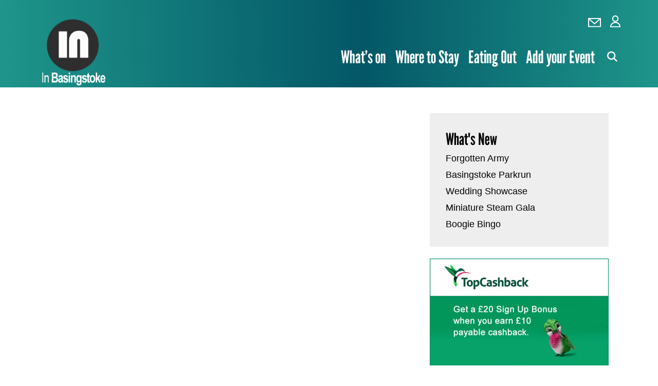

--- FILE ---
content_type: text/html; charset=UTF-8
request_url: https://www.inbasingstoke.co.uk/vue-cinema-basingstoke.php
body_size: 3159
content:
<!DOCTYPE html>
<html lang="en-GB">
<head>
<title></title>
<meta charset="UTF-8">
<meta http-equiv="x-ua-compatible" content="ie=edge">
<meta name="viewport" content="width=device-width, initial-scale=1">
<meta name="description" content="">
<meta name="keywords" content="">
<meta name="google-adsense-account" content="ca-pub-3086324490922052">
<meta name="robots" content="noindex, nofollow" />
<link rel="icon"  type="/image/ico"   href="favicon.ico">
<link rel="canonical" href="https://www.inbasingstoke.co.uk/vue-cinema-basingstoke.php" />
<link rel="icon"  type="/image/ico"   href="favicon.ico">
<link rel="apple-touch-icon" href="apple.png" />
<link rel="stylesheet" href="style.css">

<!--<link rel='stylesheet' id='adobe-fonts-css' href='extra.css?ver=6.7.1' type='text/css' media='all' />-->
<script type="text/javascript" src="jquery.min.js" id="jquery-js"></script>

</head>
<body class="event-template-default single single-event" >
<header class="header bggradient" >
	<div class="container" >

		<div class="header__logo" >
            <a href="https://www.inbasingstoke.co.uk" class="header__logo__text"><img src="img/basingstoke-logo.png" alt="inBasingstoke Logo" width="140" height="140"></a>

		</div>
		<div class="header__menu" >

			<nav class="header__menu__secondary">
				<ul id="menu-header-menu" class="">

                    <!--<li id="menu-item" class="menu-item menu-item-type-post_type menu-item-object-page menu-item"><a href=""></a></li>-->
                </ul>				
                
                <ul>

					<li><a href="contact.php"><img src="img/email.svg" width="25" height="18" alt="Email Us" /></a></li>
<li><a href="login-ib.php"><img src="img/account.svg" width="20" height="23" alt="My Account" /></a></li>
					
					
					
					<!--<li><a href="login-ib.php"><img src="img/account.svg" width="20" height="23" alt="My Account" /></a></li>
					<li><a href="/basket/"><img src="img/basket.svg" width="25" height="21" alt="Basket" /></a></li>-->
				</ul>
			</nav>
			
			<nav class="header__menu__main">
        <ul id="menu-main-menu" class="">
            <li id="" class="menu-item menu-item-type-custom menu-item-object-custom "><a href="whats-on-basingstoke">What’s on</a></li>
            <li id="" class="menu-item menu-item-type-post_type menu-item-object-page "><a href="where-to-stay-basingstoke">Where to Stay</a></li>
            <li id="" class="menu-item menu-item-type-post_type menu-item-object-page "><a href="eating-out-basingstoke">Eating Out</a></li>
            <li id="" class="menu-item menu-item-type-post_type menu-item-object-page "><a href="add_event.php">Add your Event</a></li>

        </ul>			

        <ul>
					<li><div id="menubutton"><div class="menubutton__icon"><span></span><span></span><span></span></div><div class="menubutton__text">Menu</div></div></li>
					<li><a href="#" id="search"><img src="img/search.svg" width="20" height="20" alt="Search" /></a></li>
				
				
				
				
				</ul>
			</nav>
		</div>
	</div>
	<div class="searchbar">
		<div class="search__form">
	<div class="container">
		<form role="search" method="post" action="search.php" name="submypostcode" id="form">
			<input name="search_term" id="mainsearch" placeholder="Search here..." type="search">
			<button type="submit" name="submypostcode" class="button">Search</button>
		</form>
	</div>
</div>	
</div>
</header>

		


<div id="menu" class="menu">
    	<nav class="menu__items bggradient">
		<div class="container">
			<div class="wrapper">
				<ul id="menu-main-menu-1" class=""><li class="menu-item menu-item-type-custom menu-item-object-custom menu-item-207"><a href="whats-on-basingstoke">What’s on</a></li>
<li class="menu-item menu-item-type-post_type menu-item-object-page menu-item-1900"><a href="where-to-stay-basingstoke">Where to Stay</a></li>
<li class="menu-item menu-item-type-post_type menu-item-object-page menu-item-203"><a href="eating-out-basingstoke">Eating Out</a></li>
<li class="menu-item menu-item-type-post_type menu-item-object-page menu-item-204"><a href="add_event.php">Add your Event</a></li>

<ul id="menu-header-menu-1" class="">
   <!-- <li class="menu-item menu-item-type-custom menu-item-object-custom"><a href=""></a></li>-->
</ul>				
<ul>
					<!--<li><a href=""><img src="img/email.svg" width="25" height="18" alt="Email Us" /></a></li>
					<li><a href=""><img src="img/account.svg" width="20" height="23" alt="My Account" /></a></li>-->
					
				</ul>
			</div>
		</div>
	</nav>
</div>
<main>
<section class="event">
<div class="container">
<div class="event__content">
<div id="">
<h1></h1>
<p class="tag tag--other"><a href="-basingstoke" ></a></p>
<h2></h2>
<p></p><p></p></p>
<span><br></span><span></span>
<div class="spotlight__events">
</div>
	
<p>
<script async src="https://pagead2.googlesyndication.com/pagead/js/adsbygoogle.js?client=ca-pub-3086324490922052" crossorigin="anonymous"></script>
<!-- Inbasingstoke page -->
<ins class="adsbygoogle"
style="display:block"
data-ad-client="ca-pub-3086324490922052"
data-ad-slot="4251733407"
data-ad-format="auto"
data-full-width-responsive="true"></ins>
<script>
(adsbygoogle = window.adsbygoogle || []).push({});
</script>
<span><br></span><span><br></span>

</p>

</div>

</div>


<div class="event__side">
<div class="event__side__item event__side__item--detail bggrey">
<h3>What's New</h3>
<p><a href="forgotten-army-basingstoke.php" class="spotlight__events__item aos-init">Forgotten Army</a></p>
<p><a href="parkrun-basingstoke.php" class="spotlight__events__item aos-init">Basingstoke Parkrun</a></p>
<p><a href="wedding-showcase-basingstoke.php" class="spotlight__events__item aos-init">Wedding Showcase</a></p>
<p><a href="miniature-steam-gala-basingstoke.php" class="spotlight__events__item aos-init">Miniature Steam Gala</a></p>
<p><a href="boogie-bingo-basingstoke.php" class="spotlight__events__item aos-init">Boogie Bingo</a></p>
</div>
<br />
<p><a href="https://www.topcashback.co.uk/ref/bstoke" target="_blank" rel="sponsored"><img src="ads/topcashback.jpg" alt="TopCashback Offer" style="max-width:100%;" /></a></p>
			
											
											
            <div class="event__side__item event__side__item--cta bgred">
				<h3>Add Your Event</h3>
                <p>Get your event listed in our What's on Guide</p>


                 <p><a class="button" href="add_event.php">Add Event</a></p> 
			</div>

		
			
			
	</div></div>
</section>
<section id="shows" class="shows bggrey">
<div class="container">
	
</li>
</ul>
</nav>
</div>
</section>

<section class="spotlight">
    
	<div class="container">
		<div class="spotlight__header">
		
<!--<script async src="https://pagead2.googlesyndication.com/pagead/js/adsbygoogle.js?client=ca-pub-3086324490922052" crossorigin="anonymous"></script>-->
<!-- Inbasingstoke page -->
<ins class="adsbygoogle"
style="display:block"
data-ad-client="ca-pub-3086324490922052"
data-ad-slot="4251733407"
data-ad-format="auto"
data-full-width-responsive="true"></ins>
<script>
(adsbygoogle = window.adsbygoogle || []).push({});
</script>
		
	<br />	
		<br />	
		<br />	

		    <h2>Spotlight </h2>
			
		</div>

		<div class="spotlight__events">
		    
		    </div>
<div class="spotlight__footer">
<p><a href="-basingstoke" class="button">More  in Basingstoke</a></p>
</div>
<div class="spotlight__events__item__text" style="margin-top:60px;">
<h4>Event Information Disclaimer</h4>
<p>While we strive to keep all event details accurate and up to date, listings on InBasingstoke.co.uk are provided for general guidance only. Dates, times, venues, and ticket availability may change at short notice.</p>
<p>We strongly recommend that you <strong>check directly with the event organisers</strong> before making travel plans, booking tickets, or relying on any information published here.</p>
<p>InBasingstoke.co.uk is not responsible for any changes, cancellations, or inaccuracies in third-party event information.</p>
<p>Thank you for helping us keep Basingstoke buzzing—safely and reliably!</p>
</div>
</div>
</div>
</section>
<footer class="footer bggradient shadow angled angled--top" >
	<div class="container">
		<div class="footer__contact" >
			<nav class="footer__contact__details">
				<ul id="menu-footer-contact-menu" class="">
				    <li id="" class="menu-item menu-item-type-custom menu-item-object-custom menu-item-211"> <a href="about.php">About us</a> </li>
				    <li id="" class="menu-item menu-item-type-custom menu-item-object-custom menu-item-211"> <a href="add_event.php">Add your event</a> </li>
                </ul>			
            </nav>
			<div class="footer__contact__address">
				<p> </p>
                <p><a class="button" href="contact.php">Contact Us</a></p>
			</div>
						<nav class="footer__contact__social">
				<ul>
									<li>
												<a href="https://x.com/InBasingstoke" target="_blank">
												<img width="62" height="62" src="img/x.png" class="attachment-full size-full" alt="X (Twitter)" decoding="async"></a>
					</li>
									<li>
												<a href="https://www.facebook.com/profile.php?id=61553914312588" target="_blank">
													<img width="62" height="62" src="img/facebook.png" class="attachment-full size-full" alt="Facebook" decoding="async"></a>
					</li>
									<li>
												<!--<a href="https://www.instagram.com/" target="">
												<img width="62" height="62" src="img/instagram.png" class="attachment-full size-full" alt="Instagram" decoding="async"></a>-->	
					</li>
								</ul>
			</nav>
					</div>
		<nav class="footer__supporters" style="display:none;">
			<div class="footer__supporters__text">
			//	<p>Lots of text</p>
			</div>
			<ul >
				<li>
					
				</li>
				<li>
					
				</li>
		</ul>
		</nav>






<div class="footer__copyright">
			<nav>
				<ul id="menu-footer-legal-menu" class=""><li id="menu-item-223" class="menu-item menu-item-type-post_type menu-item-object-page menu-item-223"><a href="cookies.php">Cookies Policy</a></li>
<li id="menu-item-222" class="menu-item menu-item-type-post_type menu-item-object-page menu-item-222"><a href="terms-of-use.php">Terms of use</a></li>
<li id="menu-item-221" class="menu-item menu-item-type-post_type menu-item-object-page menu-item-privacy-policy menu-item-221"><a rel="privacy-policy" href="privacy-policy.php">Privacy Policy</a></li>
</ul>			</nav>
			<p>© 2024  <a href="https://www.inbasingstoke.co.uk" rel="noopener">InBasingstoke.co.uk.</a> All rights reserved</p>
		</div>
	</div>
</footer>


<!-- Global site tag (gtag.js) - Google Analytics -->
<script async src="https://www.googletagmanager.com/gtag/js?id=G-7GQ2DE9Q08"></script>
<script>
window.dataLayer = window.dataLayer || [];
function gtag(){dataLayer.push(arguments);}
gtag('js', new Date());

gtag('config', 'G-7GQ2DE9Q08');
</script>


</body>
</html>


--- FILE ---
content_type: text/html; charset=utf-8
request_url: https://www.google.com/recaptcha/api2/aframe
body_size: 257
content:
<!DOCTYPE HTML><html><head><meta http-equiv="content-type" content="text/html; charset=UTF-8"></head><body><script nonce="5o_daJ7fWpKrqx0B8708Nw">/** Anti-fraud and anti-abuse applications only. See google.com/recaptcha */ try{var clients={'sodar':'https://pagead2.googlesyndication.com/pagead/sodar?'};window.addEventListener("message",function(a){try{if(a.source===window.parent){var b=JSON.parse(a.data);var c=clients[b['id']];if(c){var d=document.createElement('img');d.src=c+b['params']+'&rc='+(localStorage.getItem("rc::a")?sessionStorage.getItem("rc::b"):"");window.document.body.appendChild(d);sessionStorage.setItem("rc::e",parseInt(sessionStorage.getItem("rc::e")||0)+1);localStorage.setItem("rc::h",'1768993371066');}}}catch(b){}});window.parent.postMessage("_grecaptcha_ready", "*");}catch(b){}</script></body></html>

--- FILE ---
content_type: text/css
request_url: https://www.inbasingstoke.co.uk/style.css
body_size: 63656
content:

/*
 * The Typekit service used to deliver this font or fonts for use on websites
 * is provided by Adobe and is subject to these Terms of Use
 * http://www.adobe.com/products/eulas/tou_typekit. For font license
 * information, see the list below.
 *
 * LeagueGothic-Regular:
 *   - http://typekit.com/eulas/00000000000000007735c73d
 *   - http://typekit.com/eulas/00000000000000007735c74f
 *
 * © 2009-2025 Adobe Systems Incorporated. All Rights Reserved.
 */
/*{"last_published":"2023-11-14 16:22:31 UTC"}*/

/*@import url("https://p.typekit.net/p.css?s=1&k=jyz4lgl&ht=tk&f=44883.44885&a=2988268&app=typekit&e=css");*/

@font-face {
font-family:"LeagueGothic-Regular"; 
src:url("font/LeagueGothic-Regular.ttf");
font-display:auto;font-style:normal;font-weight:300;font-stretch:normal;
}



.tk-LeagueGothic-Regular { font-family: "LeagueGothic-Regular",sans-serif; }


html {
	box-sizing: border-box
}

*,
::after,
::before {
	box-sizing: inherit
}

:root {
	-moz-tab-size: 4;
	tab-size: 4
}

html {
	line-height: 1.15;
	-webkit-text-size-adjust: 100%
}

body {
	margin: 0
}

body {
	font-family: -apple-system, BlinkMacSystemFont, 'Segoe UI', Roboto, Helvetica, Arial, sans-serif, 'Apple Color Emoji', 'Segoe UI Emoji', 'Segoe UI Symbol'
}

hr {
	height: 0
}

abbr[title] {
	text-decoration: underline dotted
}

b, strong {
	font-weight: bolder
}

code ,kbd, pre, samp {
	font-family: SFMono-Regular, Consolas, 'Liberation Mono', Menlo, Courier, monospace;
	font-size: 1em
}

small {
	font-size: 80%
}

sub,
sup {
	font-size: 75%;
	line-height: 0;
	position: relative;
	vertical-align: baseline
}

sub {
	bottom: -.25em
}

sup {
	top: -.5em
}

button,
input,
optgroup,
select,
textarea {
	font-family: inherit;
	font-size: 100%;
	line-height: 1.15;
	margin: 0
}

button,
select {
	text-transform: none
}

[type=button],
[type=reset],
[type=submit],
button {
	-webkit-appearance: button
}

[type=button]::-moz-focus-inner,
[type=reset]::-moz-focus-inner,
[type=submit]::-moz-focus-inner,
button::-moz-focus-inner {
	border-style: none;
	padding: 0
}

[type=button]:-moz-focusring,
[type=reset]:-moz-focusring,
[type=submit]:-moz-focusring,
button:-moz-focusring {
	outline: 1px dotted ButtonText
}

fieldset {
	padding: .35em .75em .625em
}

legend {
	padding: 0
}

progress {
	vertical-align: baseline
}

[type=number]::-webkit-inner-spin-button,
[type=number]::-webkit-outer-spin-button {
	height: auto
}

[type=search] {
	-webkit-appearance: textfield;
	outline-offset: -2px
}

[type=search]::-webkit-search-decoration {
	-webkit-appearance: none
}

::-webkit-file-upload-button {
	-webkit-appearance: button;
	font: inherit
}

summary {
	display: list-item
}


.button1 {
    background-color: #1e958a;
    border-radius: 5px;
    border: 0;
    color: #fff;
    cursor: pointer;
    display: inline-block;
    padding: 0 0.80em;
    line-height: 2.75em;
    min-width: 4em;
    text-align: center;
    text-decoration: none;
    font-weight: 550;
    letter-spacing: -0.025em;
    margin-bottom:6px;
}

.button1:hover {
      color: #fff; 
      background-color: #1e958aad;
      
}


/* Variables and Colours */
:root {
	--color-red: #1E958A; /*#CC0133*/
	--color-border: #ccc;
	--color-text: #000;
	--color-black: #000;
	--color-grey: #eee;
	--color-white: #fff;
	--gradient: linear-gradient(90deg, rgba(30, 149, 138, 1) 0%, rgba(3, 87, 103, 1) 55%, rgba(30, 149, 138, 1) 100%);
	--gradient-overlay: linear-gradient(0deg, rgba(0, 0, 0, 1) 0%, rgba(0, 0, 0, 0) 70%);
}

/* Base Styles */
html {
	scroll-behavior: smooth;
	scroll-padding-top: 140px;
	outline: none;
}

body {
	font: 1.125em/1.3 Arial, sans-serif;
	font-weight: 400;
	color: var(--color-text);
	-webkit-font-smoothing: antialiased;
	-moz-osx-font-smoothing: grayscale;
}

hr {
	display: block;
	height: 1px;
	border: 0;
	border-top: 1px solid var(--color-border);
	margin: 60px 0;
	padding: 0
}

audio,
canvas,
iframe,
img,
svg,
video {
	vertical-align: middle
}

img,
svg {
	max-width: 100%;
	height: auto;
	outline: none;
}

iframe {
	width: 100%;
	max-width: 100%;
	border: 0;
}

nav ul,
nav li {
	margin: 0;
	padding: 0;
	list-style: none;
}

header,
main,
section,
article,
aside,
footer {
	width: 100%;
}

/* Typography */
h1,
h2,
h3,
h4,
h5 {
	font-family: LeagueGothic-Regular, sans-serif;
	font-weight: 500;
	line-height: 1.1;
	margin: 0 0 0.25em 0;
}

h1 {
	font-size: 4.722em;
}

h2,
.h2style {
	font-size: 5em;
	font-weight: 300;
}

h3 {
	font-size: 2.333em;
	margin-bottom: 0.5em;
}

h4 {
	font-size: 1.778em;
	line-height: 1.2;
}

h5 {
	font-size: 1em;
	line-height: 1.3;
}

p {
	margin: 0 0 1em 0
}

ul,
ol {
	margin: 0 0 1.5em 0;
	padding: 0 0 0 1.5em;
}

li {
	margin: 0 0 0.2em 0;
	-webkit-column-break-inside: avoid;
	break-inside: avoid-column;
}

i,
em,
.ItalicText {
	font-style: italic
}

b,
strong,
.BoldText {
	font-weight: 700
}

blockquote {
	margin: 2.5em 0;
	padding: 0;
	border: none;
}

blockquote p {
	font-size: 1.5em;
	line-height: 1.2;
	font-weight: 700;
	font-style: italic;
	margin: 0 0 0.5em 0;
	color: var(--color-primary);
}

blockquote p.author,
blockquote cite,
blockquote cite p {
	font-size: 1em;
	font-style: normal;
	font-weight: 400;
	margin-top: 1em;
}

blockquote.stars {
	background-repeat: no-repeat;
	background-position: top left;
	padding-top: 45px;
}

blockquote.stars--five {
	background-image: url('img/stars-five.svg')
}

blockquote.stars--four {
	background-image: url('img/stars-four.svg')
}

blockquote.stars--three {
	background-image: url('img/stars-three.svg')
}

p+h1,
p+h2,
p+h3,
p+h4,
p+h5 {
	margin-top: 1em
}

ul+h1,
ul+h2,
ul+h3,
ul+h4,
ul+h5 {
	margin-top: 1.5em
}

ol+h1,
ol+h2,
ol+h3,
ol+h4,
ol+h5 {
	margin-top: 1.5em
}

h1+p .button,
h2+p .button,
h3+p .button,
h4+p .button {
	margin-top: 1em;
}

p.note,
p.meta {
	font-size: 0.889em;
}

p.pretitle {
	font-weight: 500;
	margin-bottom: 2em;
}

p.pretitle+h1,
p.pretitle+h2,
p.pretitle+h3,
p.pretitle+h4,
p.pretitle+h5 {
	margin-top: 0;
}

p.tag {
	font-family: LeagueGothic-Regular, sans-serif;
	text-transform: uppercase;
	font-weight: 300;
	margin-bottom: 0.75em;
}

p.tag+h1,
p.tag+h2,
p.tag+h3,
p.tag+h4,
p.tag+h5 {
	margin-top: 0;
}

p.date {
	font-family: LeagueGothic-Regular, sans-serif;
	font-weight: 300;
	margin-bottom: 0.75em;
}

p.date+h1,
p.date+h2,
p.date+h3,
p.date+h4,
p.date+h5 {
	margin-top: 0;
}

p.pretitle {
	margin-bottom: 0.5em;
}

p+p.pretitle,
h1+p.pretitle,
h2+p.pretitle,
h3+p.pretitle,
h4+p.pretitle,
h5+p.pretitle {
	margin-top: 2em;
}

p.pretitle+h1,
p.pretitle+h2,
p.pretitle+h3,
p.pretitle+h4,
p.pretitle+h5 {
	margin-top: 0;
}

nav ul,
nav li {
	margin: 0;
	padding: 0;
	list-style: none;
}

nav li a,
nav li a:hover {
	text-decoration: none;
}

/* Links and Buttons */
a {
	color: var(--color-text);
	text-decoration: underline;
	transition: color 0.25s, background-color 0.25s, border 0.25s, opacity 0.25s;
}

a:hover,
a:active,
a:focus {
	color: var(--color-red)
}

h1 a,
h2 a,
h3 a,
h4 a {
	text-decoration: none;
}

.button,
.cc_btn {
	position: relative;
	z-index: 1;
	font-family: Arial, sans-serif;
	font-size: 21px;
	line-height: 1.2;
	font-weight: 400;
	text-align: center;
	display: inline-block;
	text-align: left;
	cursor: pointer;
	text-decoration: none;
	background: url('img/arrow-dark.svg') no-repeat right center;
	padding: 5px 30px 5px 0;
	color: var(--color-text);
	border: 0;
	border-bottom: 1px solid var(--color-text);
	border-radius: 0;
	transition: color 0.25s, background 0.25s, border 0.25s, padding 0.25s, opacity 0.25s;
	outline: none;
}

.button:hover,
.button:active,
.button:focus,
.cc_btn:hover,
.cc_btn:active,
.cc_btn:focus {
	text-decoration: none !important;
	color: var(--color-red);
	border-color: var(--color-red);
	background-image: url('img/arrow-red.png');
}

.bggradient .button,
.bgred .button {
	color: var(--color-white);
	border-color: var(--color-white);
	background-image: url('img/arrow-light.svg');
}

.bgwhite .button {
	color: var(--color-text);
	border-color: var(--color-text);
	background-image: url('img/arrow-dark.svg');
}

.bgred .button:hover,
.bgred .button:active,
.bgred .button:focus,
.bggradient .button:hover,
.bggradient .button:active,
.bggradient .button:focus {
	color: var(--color-white);
	border-color: var(--color-white);
	opacity: 0.75;
	background-image: url('img/arrow-light.svg');
}

.bgwhite .button:hover,
.bgwhite .button:active,
.bgwhite .button:focus,
.bggrey .button:hover,
.bggrey .button:active,
.bggrey .button:focus {
	text-decoration: none !important;
	color: var(--color-red);
	border-color: var(--color-red);
	opacity: 1;
	background-image: url('img/arrow-red.png');
}

.button--download {
	background-image: url('img/arrow-down-dark.svg');
}

.button--download:hover,
.button--download:active,
.button--download:focus {
	background-image: url('img/arrow-down-red.png');
}

.bggradient .button--download,
.bgred .button--download {
	background-image: url('img/arrow-down-light.svg');
}

.bgwhite .button--download,
.bggrey .button--download {
	background-image: url('img/arrow-down-dark.svg');
}

.bggradient .button--download:hover,
.bggradient .button--download:active,
.bggradient .button--download:focus {
	background-image: url('img/arrow-down-light.svg');
}

.bgwhite .button--download:hover,
.bgwhite .button--download:active,
.bgwhite .button--download:focus,
.bggrey .button--download:hover,
.bggrey .button--download:active,
.bggrey .button--download:focus {
	background-image: url('img/arrow-down-red.png');
}

.button--ticket {
	padding-right: 0;
	padding-left: 35px;
	background: url('img/ticket-dark.svg') no-repeat left center;
}

.button--ticket:hover,
.button--ticket:active,
.button--ticket:focus {
	background-image: url('img/ticket-red.png');
}

.bggradient .button--ticket,
.bgred .button--ticket {
	background-image: url('img/ticket-light.svg');
}

.bgwhite .button--ticket,
.bggrey .button--ticket {
	background-image: url('img/ticket-dark.svg');
}

.bggradient .button--ticket:hover,
.bggradient .button--ticket:active,
.bggradient .button--ticket:focus {
	background-image: url('img/ticket-light.svg');
}

.bgwhite .button--ticket:hover,
.bgwhite .button--ticket:active,
.bgwhite .button--ticket:focus,
.bggrey .button--ticket:hover,
.bggrey .button--ticket:active,
.bggrey .button--ticket:focus {
	text-decoration: none !important;
	color: var(--color-red);
	border-color: var(--color-red);
	opacity: 1;
	background-image: url('img/ticket-red.png');
}

.button--disabled {
	opacity: 0.5;
	pointer-events: none;
}

/* Colorways */
.bgimage {
	background-size: cover;
	background-position: center;
	background-repeat: no-repeat;
}

.bggradient,
.bggradient::after {
	background: var(--gradient)
}

.bggradient,
.bggradient a,
.bggradient a:active,
.bggradient a:hover,
.bggradient a:focus {
	color: var(--color-white);
}

.bggradient a:active,
.bggradient a:hover,
.bggradient a:focus {
	opacity: 0.75;
}

.bgred,
.bgred::after {
	background: var(--color-red)
}

.bgred,
.bgred a,
.bgred a:active,
.bgred a:hover,
.bgred a:focus {
	color: var(--color-white);
}

.bgred a:active,
.bgred a:hover,
.bgred a:focus {
	opacity: 0.75;
}

.bggrey,
.bggrey::after {
	background-color: var(--color-grey)
}

.bggrey {
	color: var(--color-text);
}

.bggrey a {
	color: var(--color-text);
}

.bggrey a:active,
.bggrey a:hover,
.bggrey a:focus {
	color: var(--color-red);
	opacity: 1;
}

.bgwhite,
.bgwhite::after {
	background-color: var(--color-white)
}

.bgwhite {
	color: var(--color-text);
}

.bgwhite a {
	color: var(--color-text);
}

.bgwhite a:active,
.bgwhite a:hover,
.bgwhite a:focus {
	color: var(--color-red);
	opacity: 1;
}

.shadow {
	position: relative;
	z-index: 2;
	filter: drop-shadow(0 0 15px rgba(50, 50, 0, 0.5));
}

/* Tag Coolours */
.tag--music,
.tag--music-opera {
	color: #1d4a9f !important;
}

.tag--comedy {
	color: #1E958A; !important;
}

.tag--family {
	color: #a81860 !important;
}

.tag--local-theatre {
	color: #891e8b !important;
}

.tag--drama,
.tag--drama-musical {
	color: #8f6b1d !important;
}

.tag--dance {
	color: #bd4b08 !important;
}

.tag--christmas,
.tag--seasonal {
	color: #375528 !important;
}

.tag--fundraiser {
	color: #8e251d !important;
}

.tag--musicals {
	color: #127ea9 !important;
}

.tag--community {
	color: #288476 !important;
}

.tag--other {
	color: #378530 !important;
}

.tag--accessibility {
	color: #6500d3 !important;
}

/* Shapes */
.angled {
	position: relative;
	min-height: 25vw;
	background: transparent !important;
}

.angled::after {
	content: '';
	position: absolute;
	width: 100%;
	height: calc(100% + 1px);
	top: 0;
	left: 0;
	z-index: -1
}

.angled--top {
	padding: calc(8vw + 60px) 0 60px 0;
}

.angled--top::after {
	clip-path: polygon(0 8vw, 100% 0, 100% 100%, 0 100%);
}

.angled--top--flip {
	padding: calc(8vw + 60px) 0 60px 0;
}

.angled--top--flip::after {
	clip-path: polygon(0 0, 100% 8vw, 100% 100%, 0 100%);
}

.angled--bottom {
	padding: 100px 0 8vw 0;
}

.angled--bottom::after {
	clip-path: polygon(0 0, 100% 0, 100% calc(100% - 8vw), 0 100%);
}

.angled--bottom--flip {
	padding: 100px 0 8vw 0;
}

.angled--bottom--flip::after {
	clip-path: polygon(0 0, 100% 0, 100% 100%, 0 calc(100% - 8vw));
}

.angled--top-bottom {
	padding: calc(8vw + 80px) 0 8vw 0;
}

.angled--top-bottom::after {
	clip-path: polygon(0 8vw, 100% 0, 100% calc(100% - 8vw), 0 100%);
}

.angled--bottom+.angled--top,
.angled--top--bottom+.angled--top,
.angled--top-bottom+.angled--top,
.angled--bottom+.angled--top-bottom,
.angled--bottom--flip+.angled--top--flip,
.angled--top-bottom+.angled--top-bottom {
	margin-top: -8vw;
}

/* Structure */
header,
section,
footer {
	width: 100%;
	margin: 0;
	position: relative;
	z-index: 1;
}

main {
	border-top: 190px solid var(--color-red);
}

.wrapper {
	width: 100%;
	max-width: 1600px;
	margin: 0 auto;
}

.container {
	width: 85%;
	max-width: 1600px;
	margin: 0 auto;
}

/* Scroll */
.scroll {
	position: absolute;
	top: 0;
	left: 0;
	right: 0;
	margin: 0 auto;
	font-size: 0.889em;
	font-weight: 700;
	text-align: center;
	opacity: 0;
	animation: fadeDown 3s infinite ease-in-out;
}

.scroll img {
	display: block;
	margin: 0 auto 5px auto;
}

@keyframes fadeDown {
	0% {
		opacity: 0;
		-webkit-transform: translateY(-20px) translateZ(0);
		transform: translateY(-20px) translateZ(0)
	}

	20% {
		opacity: 1;
		-webkit-transform: translateY(0) translateZ(0);
		transform: translateY(0) translateZ(0)
	}

	80% {
		opacity: 1;
		-webkit-transform: translateY(0) translateZ(0);
		transform: translateY(0) translateZ(0)
	}

	100% {
		opacity: 0;
		-webkit-transform: translateY(20px) translateZ(0);
		transform: translateY(20px) translateZ(0)
	}
}

/* Cookie Consent */
.cc_container {
	position: fixed;
	width: 100%;
	right: 0;
	bottom: 0;
	overflow: hidden;
	padding: 15px 140px 15px 15px;
	background: var(--color-white);
	z-index: 99999;
}

.cc_container p {
	margin: 0;
	max-width: 900px;
	font-size: 0.778em;
}

.cc_container .cc_logo {
	display: none !important;
}

.cc_container .cc_btn {
	position: absolute;
	bottom: 12px;
	right: 15px;
}

@media print {

	.cc_banner-wrapper,
	.cc_container {
		display: none
	}
}

@media only screen and (max-width:1200px) {
	.cc_container p {
		font-size: 0.889em;
	}
}

@media only screen and (max-width:620px) {
	.cc_container {
		padding: 15px 15px 70px 15px;
	}
}

/* Header */
.header {
	position: fixed;
	top: 0;
	left: 0;
	z-index: 101;
	transition: 0.4s ease;
}

.admin-bar .header {
	top: 32px;
}

.header .container {
	width: 90%;
	position: relative;
	display: flex;
	justify-content: flex-end;
	align-items: flex-start;
	padding: 30px 0;
	transition: padding 0.4s ease;
	min-height: 190px;
}

.header__logo {
	position: absolute;
	top: 0;
	left: 0;
	width: 100px;
	pointer-events: none;
	transition: width 0.4s ease;

}

.header__logo__text {
	position: absolute;
	width: 160%;
	top: 8%;
	left: 6.5%;
	pointer-events: auto;
	margin-top:30px;
}

.header__logo__light {
	width: 100%;
}

.header nav {
	width: 100%;
	display: flex;
	justify-content: flex-end;
	font-family: LeagueGothic-Regular, sans-serif;
	font-weight: 500;
	line-height: 1;
}

.header nav ul {
	display: flex;
	justify-content: flex-end;
}

.header nav ul li {
	display: flex;
}

.header nav ul li a:hover {
	opacity: 0.75;
}

.header__menu {
	width: 80%;
}

.header__menu__main li {
	padding: 13px 15px;
}

.header__menu__main li a {
	display: flex;
	align-items: center;
	padding: 2px 0;
	font-size: 1.888em;
}

.header__menu__main li.current-menu-item a,
.header__menu__main li.current-page-ancestor a {
	border-bottom: 2.5px solid var(--color-white);
}

.header__menu__main ul:nth-of-type(2) li {
	padding-left: 0;
	padding-right: 0;
}

.header__menu__main ul:nth-of-type(2) li a {
	padding-left: 15px;
	padding-right: 15px;
}

.header__menu__secondary {
	margin-bottom: 20px;
	transition: margin 0.4s ease;
}

.header__menu__secondary li a {
	display: flex;
	align-items: flex-end;
	padding: 9px;
	font-size: 1.222em;
}

.header__menu__secondary ul:nth-of-type(2) li a {
	padding-top: 0;
	padding-bottom: 12px;
}

.headerscroll .header {
	min-height: 0;
}

.headerscroll .header .container {
	min-height: 0;
	padding: 10px 0 20px 0
}

.headerscroll .header__logo {
	width: 55px;
	margin-top:-10px;
}


.headerscroll .header__menu__secondary {
	margin-bottom: 0;
}

#menubutton {
	display: none;
	align-items: center;
	cursor: pointer;
	z-index: 51;
	padding: 2px 9px;
	transition: opacity 0.25s;
	-webkit-transform: rotate(0deg);
	-moz-transform: rotate(0deg);
	-o-transform: rotate(0deg);
	transform: rotate(0deg);
}

#menubutton:hover {
	opacity: 0.75;
}

.menubutton__text {
	font-size: 1.8em;
}

.menubutton__icon {
	position: relative;
	width: 26px;
	height: 19px;
	margin-right: 10px;
}

.menubutton__icon span {
	display: block;
	position: absolute;
	height: 3px;
	width: 100%;
	background-color: var(--color-white);
	opacity: 1;
	left: 0;
	-webkit-transform: rotate(0deg);
	-moz-transform: rotate(0deg);
	-o-transform: rotate(0deg);
	transform: rotate(0deg);
	transition: 0.25s ease-in-out;
}

.menubutton__icon span:nth-child(1) {
	top: 0;
}

.menubutton__icon span:nth-child(2) {
	width: 80%;
	top: 8px;
}

.menubutton__icon span:nth-child(3) {
	bottom: 0;
}

.menu,
.menu nav,
.menu__overlay {
	transition: all 0.4s ease;
}

.menu {
	visibility: hidden;
	position: fixed;
	bottom: 0;
	left: 0;
	width: 100%;
	height: 100%;
	z-index: 100;
	overflow: scroll;
}

.menu__items {
	position: absolute;
	top: 100%;
	left: 0;
	width: 100%;
	height: 100%;
	overflow: scroll;
	padding: 230px 0 60px 0;
	font-family: LeagueGothic-Regular, sans-serif;
	font-weight: 500;
	line-height: 1;
	text-align: right;
}

.headerscroll .menu__items {
	padding-top: 140px;
}

.menu__items .container {
	display: flex;
	flex-wrap: wrap;
	align-content: space-between;
	width: 90%;
	min-height: 100%;
}

.menu__items .wrapper {
	width: 100%;
}

.menu__items ul+ul {
	margin-top: 50px;
}

.menu__items ul li a {
	display: block;
	padding: 5px 9px;
	font-size: 2.222em;
}

.menu__items ul:nth-of-type(2) li a {
	font-size: 1.222em;
}

.menu__items ul li a:hover,
.menu__items ul li a:active {
	opacity: 0.75;
}

.menu__items ul:nth-of-type(3) {
	display: flex;
	align-items: flex-end;
	justify-content: flex-end;
}

.menu__items ul:nth-of-type(3) li {
	margin: 0;
	padding: 0;
}

.menu__items ul:nth-of-type(3) li a {
	padding: 9px;
	font-size: 1em;
}

.menuopen {
	overflow: hidden;
}

.menuopen .menu {
	visibility: visible;
}

.menuopen .menu__items {
	top: 0;
}

.menuopen .header .menubutton__icon span:nth-child(1) {
	top: 8px;
	-webkit-transform: rotate(45deg);
	-moz-transform: rotate(45deg);
	-o-transform: rotate(45deg);
	transform: rotate(45deg);
}

.menuopen .header .menubutton__icon span:nth-child(2) {
	opacity: 0;
}

.menuopen .header .menubutton__icon span:nth-child(3) {
	bottom: 8px;
	-webkit-transform: rotate(135deg);
	-moz-transform: rotate(135deg);
	-o-transform: rotate(135deg);
	transform: rotate(135deg);
}

/* Hero */
.hero {
	position: relative;
}

.hero .wrapper {
	max-width: 1800px;
}

.hero--alt::after {
	content: '';
	position: absolute;
	bottom: 0;
	left: 0;
	width: 100%;
	height: 75px;
	background: white;
	z-index: -1;
}

.hero__item {
	display: flex !important;
	flex-wrap: wrap;
	flex-direction: row-reverse;
	padding: 25px;
	opacity: 1 !important;
}

.hero__item__text {
	position: relative;
	display: flex;
	width: 46%;
	filter: drop-shadow(0 0 15px rgba(50, 50, 0, 0.5));
}

.hero__item__text__inner {
	display: flex;
	align-items: center;
	width: 100%;
	padding: 60px 30px 60px 0;
	clip-path: polygon(0 0, calc(100% - 150px) 0, 100% 100%, 0 100%);

}

.hero__item__text .container {
	width: 70%;
}

.hero__item__text p:last-of-type {
	margin-bottom: 0;
}

.hero__item__image {
	width: calc(54% + 150px);
	margin: 25px 0 25px -150px;
}

.hero__item__image img {
	width: 100%;
	height: 100%;
	object-fit: cover;
}

.hero .slick-track {
	display: flex !important;
}

.hero .slick-slide {
	height: inherit !important;
}

.hero__item h1 {
	transition: color 0.25s;
}

a.hero__item:hover h1,
a.hero__item:hover .button {
	color: var(--color-red);
}

a.hero__item:hover .button {
	border-color: var(--color-red);
	background-image: url('img/ticket-red.png');
}

/* Title */
.title {
	position: relative;
	padding: 50px 0;
	display: flex;
	align-items: flex-end;
	height: 34vw;
	min-height: 360px;
	max-height: 620px;
}

.title h1 {
	font-size: 5.833em;
}

.title p {
	font: 2.333em LeagueGothic-Regular, sans-serif;
	font-weight: 300;
}

.title__image {
	position: absolute;
	width: 100%;
	height: 100%;
	top: 0;
	left: 0;
	right: 0;
	margin: 0 auto;
	max-width: 1800px;
	z-index: -1;
}

.title__image::after {
	content: '';
	position: absolute;
	width: 100%;
	height: 100%;
	top: 0;
	left: 0;
	background: var(--gradient-overlay);
}

.title__image img {
	object-fit: cover;
	width: 100%;
	height: 100%;
}

.title .container {
	position: relative;
	z-index: 1;
}

.title .container *:last-child {
	margin-bottom: 0;
}

/* Heading */
.heading {
	padding: 50px 0;
}

.heading.angled--bottom--flip {
	height: auto;
	max-height: none;
	padding-bottom: calc(8vw + 50px)
}

.heading h1 {
	font-size: 5.833em;
}

.heading p {
	font: 2.333em LeagueGothic-Regular, sans-serif;
	font-weight: 300;
}

.heading .container {
	display: flex;
	flex-wrap: wrap;
	flex-direction: row-reverse;
	justify-content: space-between;
	align-items: flex-end;
}

.heading--noimage .container {
	flex-direction: row;
}

.heading__image {
	width: 40%;
}

.heading__image img {
	width: 100%;
}

.heading__text {
	width: 60%;
	max-width: 720px;
	padding-bottom: 2%;
}

.heading__text *:last-child {
	margin-bottom: 0;
}

.heading--noimage .container {
	min-height: 15vw;
}

.heading--noimage .heading__text {
	width: 100%;
}

/* Intro */
.intro {
	padding: 50px 0;
}

.subscribe+.intro {
	padding-top: 100px;
}

.intro.angled--bottom {
	padding-bottom: 15%;
	margin-bottom: -8vw;
}

.intro.angled--bottom--flip {
	padding-bottom: 25%;
}

.intro .container {
	display: flex;
	flex-wrap: wrap;
	justify-content: space-between;
}

.intro__title {
	width: 49%;
}

.intro__text {
	width: 40%;
}

.intro__text p {
	font-size: 1.167em;
}

.intro--spektrix h3 {
	color: var(--color-red)
}

/* Content */
.content {
	padding: 50px 0;
}

.content a {
	color: var(--color-red);
}

.content a:hover,
.content a:active,
.content a:focus {
	color: var(--color-text)
}

.content.angled--bottom--flip {
	padding-bottom: 0;
}

.intro+.content {
	padding-top: 20px;
}

.content .container {
	padding: 3.5%;
}

.content.angled--bottom--flip .container {
	padding-bottom: 18%;
}

.content__columns {
	display: grid;
	grid-template-columns: repeat(2, 1fr);
	column-gap: 5%;
	row-gap: 50px;
	max-width: 1200px;
	margin: 0 auto 50px auto;
}

.content__withimage {
	display: flex;
	flex-wrap: wrap;
	justify-content: space-between;
	align-items: center;
	max-width: 1200px;
	margin: 0 auto 50px auto;
}

.content__withimage--flip {
	flex-direction: row-reverse;
}

.content__withimage__image {
	width: 37%;
}

.content__withimage__image img {
	width: 100%;
}

.content__withimage__text {
	width: 58%;
}

.content__withimage__text .wrapper {
	max-width: 640px;
	margin: 0;
}

.content__withimage--small .content__withimage__image {
	width: 20%;
}

.content__withimage--small .content__withimage__text {
	width: 76%;
}

.content__withimage--small .content__withimage__text .wrapper {
	max-width: 100%;
}

.content__text {
	margin-bottom: 50px;
}

.content__text .wrapper {
	max-width: 1000px;
}

.content__text form {
	margin-bottom: 100px;
}

.content__faqs {
	margin-bottom: 50px;
}

/* Default */
.default {
	padding: 50px 0 100px 0;
}

.default.angled--bottom {
	padding-bottom: 15%;
}

.default__content {
	max-width: 940px;
}

.default iframe,
.content iframe,
.event iframe {
	margin: 1em 0 2em 0 !important;
	aspect-ratio: 16 / 9;
	height: 100% !important;
	width: 100% !important;
}

iframe.brochure {
	aspect-ratio: 4 / 3 !important;
}

#CAFDonateWidgetContainer iframe {
	height: 600px !important;
	aspect-ratio: auto !important;
}

/* Embed */
.embed {
	padding: 50px 0;
}

/* Search Results */
.results {
	padding: 50px 0;
}

.results__item {
	display: flex;
	flex-wrap: wrap;
	justify-content: space-between;
	align-items: center;
	margin: 50px 0;
	padding-bottom: 50px;
	border-bottom: 1px solid var(--color-black)
}

.results__item__image {
	width: 37%;
}

.results__item__image img {
	width: 100%;
}

.results__item__text {
	width: 58%;
}

.results__item__text .wrapper {
	max-width: 600px;
	margin: 0;
}

.results__item__text p:last-of-type {
	margin-bottom: 0;
}

/* Location Map */
.location {
	padding: 50px 0;
}

.intro+.location {
	padding-top: 20px;
}

.location .container {
	display: flex;
	flex-wrap: wrap;
	justify-content: space-between;
}

.location__item {
	width: 48%;
}

.location__item__map {
	position: relative;
}

.location__item__map img:first-of-type {
	width: 100%;
}

.location__item__map__enlarge {
	position: absolute;
	top: 25px;
	right: 25px;
}

.location__item__buttons {
	margin-top: 50px;
}

.location__item__buttons ul {
	display: flex;
	flex-wrap: wrap;
	justify-content: space-between;
}

.location__item__key {
	font-size: 1.167em;
}

.location__item__key li {
	display: flex;
	align-items: center;
	margin: 5% 0;
}

.location__item__key li img {
	width: 40px;
	max-width: 40px;
	margin-right: 10px;
}

/* Page List */
.pagelist {
	padding-top: 50px;
}

.subscribe+.pagelist {
	padding-top: 100px;
}

.pagelist.angled--bottom {
	padding-bottom: 15%;
	margin-bottom: -8vw;
}

.pagelist.angled--bottom--flip {
	padding-bottom: 25%;
}

.pagelist__title {
	margin-bottom: 25px;
}

.pagelist__title h2 {
	margin-bottom: 0;
}

.pagelist__title .container {
	display: flex;
	flex-wrap: wrap;
	justify-content: space-between;
	align-items: center;
}

.pagelist>.container {
	display: grid;
	grid-template-columns: repeat(3, 1fr);
	column-gap: 32px;
	row-gap: 32px;
}

.pagelist__item {
	position: relative;
	height: 16.5vw;
	max-height: 300px;
	display: flex !important;
	justify-content: center;
	text-align: center;
	align-items: center;
}

a.pagelist__item {
	text-decoration: none;
	border: 4px solid var(--color-red)
}

a.pagelist__item:hover,
a.pagelist__item:focus,
a.pagelist__item:active {
	opacity: 1 !important;
	border-color: var(--color-white)
}

.pagelist__item__image {
	position: absolute;
	top: 0;
	left: 0;
	width: 100%;
	height: 100%;
}

.pagelist__item__image::after {
	content: '';
	position: absolute;
	width: 100%;
	height: 100%;
	top: 0;
	left: 0;
	background: rgba(0, 0, 0, 0.4);
}

.pagelist__item__image img {
	object-fit: cover;
	width: 100%;
	height: 100%;
}

.pagelist__item__text {
	width: 90%;
	position: relative;
	z-index: 1;
	background: url('img/arrow-light.svg') no-repeat center bottom;
	background-size: 25px;
	padding: 35px 0;
}

.pagelist__item__text *:last-child {
	margin-bottom: 0;
}

.pagelist--slider .pagelist__item {
	width: 370px;
	height: 230px;
	margin: 15px;
}

.pagelist--slider .pagelist__slider__buttons .slick-next,
.pagelist--slider .pagelist__slider__buttons .slick-prev {
	position: relative;
	margin: 0;
	border: 1px solid var(--color-white);
}

.pagelist--slider .pagelist__slider__buttons .slick-prev {
	margin-right: 15px;
}

/* Featured */
.featured {
	padding-top: 50px;
}

.subscribe+.featured {
	padding-top: 100px;
}

.featured.angled--bottom {
	padding-bottom: 15%;
	margin-bottom: -8vw;
}

.featured.angled--bottom--flip {
	padding-bottom: 25%;
}

.featured .container {
	display: flex;
	flex-wrap: wrap;
	justify-content: space-between;
}

.featured__item {
	width: 47%;
	margin-bottom: 70px;
}

.featured__item:active,
.featured__item:hover,
.featured__item:focus {
	opacity: 1 !important;
}

.featured__item h3 {
	transition: color 0.25s;
}

.featured__item:hover h3,
.featured__item:hover .button {
	color: var(--color-red);
}

.featured__item:hover .button {
	background-image: url('img/arrow-red.png');
	border-color: var(--color-red);
}

.featured__item__image img {
	width: 100%;
}

.featured__item__text {
	position: relative;
	padding: 30px 30px 100px 30px;
	margin: -13% 25px 0 25px;
	box-shadow: 0 0 15px rgba(50, 50, 0, 0.5)
}

.featured__item__text__meta {
	position: absolute;
	bottom: 30px;
	width: calc(100% - 60px);
}

.featured__item__text__meta p:last-of-type {
	margin-bottom: 0;
}

.featured__item__image:active,
.featured__item__image:hover,
.featured__item__image:focus {
	color: var(--color-red);
	opacity: 1 !important;
}

/* Upcoming */
.upcoming {
	position: relative;
	padding-top: 140px;
}

.upcoming.angled::after {
	max-height: 440px;
}

.upcoming .container {
	display: flex;
	flex-wrap: wrap;
	justify-content: flex-end;
}

.upcoming__title {
	width: 47%;
}

.upcoming__title h2+p .button {
	margin-top: 0;
}

.upcoming__events {
	display: flex;
	flex-wrap: wrap;
	justify-content: space-between;
	width: 100%;
	margin-top: 150px;
}

.upcoming__events__item {
	width: 47%;
	margin-bottom: 140px;
}

.upcoming__events__item:nth-of-type(odd) {
	margin-top: -320px;
}

.upcoming__events__item:last-of-type {
	margin-bottom: 0;
}

.upcoming__events__item:active,
.upcoming__events__item:hover,
.upcoming__events__item:focus {
	opacity: 1 !important;
}

.upcoming__events__item h3 {
	transition: color 0.25s;
}

.upcoming__events__item:hover h3,
.upcoming__events__item:hover .button {
	color: var(--color-red);
}

.upcoming__events__item:hover .button {
	background-image: url('img/ticket-red.png');
}

.upcoming__events__item:hover p:last-of-type {
	border-color: var(--color-red);
}

.upcoming__events__item__image img {
	width: 100%;
}

.upcoming__events__item__text {
	position: relative;
	padding: 30px 30px 60px 30px;
	margin: -13% 25px 0 25px;
	box-shadow: 0 0 15px rgba(50, 50, 0, 0.5)
}

.upcoming__events__item__text h3 {
	max-width: 370px;
}

.upcoming__events__item__text__meta {
	position: absolute;
	bottom: 30px;
	width: calc(100% - 60px);
}

.upcoming__events__item__text__meta p:last-of-type {
	margin-bottom: 0;
	text-align: right;
	border-bottom: 1px solid var(--color-text);
	transition: border-color 0.25s;
}

.upcoming__events__item__text__meta p:last-of-type .button {
	border: 0;
}

.upcoming__events__item__image:active,
.upcoming__events__item__image:hover,
.upcoming__events__item__image:focus {
	color: var(--color-red);
	opacity: 1 !important;
}

/* Subscribe */
.subscribe {
	padding-bottom: 0;
}

.subscribe .container {
	position: relative;
	display: flex;
	justify-content: space-between;
	flex-direction: row-reverse;
	align-items: flex-end;
}

.subscribe__text {
	display: flex;
	flex-wrap: wrap;
	justify-content: space-between;
	align-items: flex-end;
	width: 55%;
	margin-bottom: 90px;
}

.subscribe__text__title {
	width: 100%;
}

.subscribe--alt .subscribe__text__title h2 {
	max-width: 600px;
}

.subscribe__text p {
	font-size: 1.167em;
}

.subscribe__text__summary {
	flex: 1;
	margin-right: 40px;
}

.subscribe__image {
	width: 35%;
	margin-top: -30%;
}

.subscribe__image img {
	width: 100%;
}

/* Tags Title */
.tagstitle {
	padding: 50px 0;
}

.tagstitle h1 {
	margin: 0;
}

.tagstitle .container {
	display: flex;
	flex-wrap: wrap;
	justify-content: space-between;
	align-items: center;
}

.tagstitle nav ul {
	display: flex;
}

.tagstitle nav li {
	text-align: center;
	font: 1.556em LeagueGothic-Regular, sans-serif;
	font-weight: 500;
	margin-right: 50px;
}

.tagstitle nav li:last-of-type {
	margin-right: 0;
}

.tagstitle nav li svg {
	display: block;
	margin: 0 auto 5px auto;
}

.tagstitle nav li a {
	display: block;
}

.tagstitle nav li a svg path {
	fill: var(--color-text);
	transition: fill 0.25s;
}

.tagstitle nav li a:hover svg path {
	fill: var(--color-red)
}

.tagstitle nav li.current-menu-item a {
	color: var(--color-red);
	border-bottom: 2.5px solid var(--color-red)
}

.tagstitle nav li.current-menu-item a svg path {
	fill: var(--color-red)
}

/* Tags */
.tags {
	padding: 14px 0;
	font: 1.389em/1 LeagueGothic-Regular, sans-serif;
	text-transform: uppercase;
	font-weight: 300;
}

.tags ul {
	display: flex;
	flex-wrap: wrap;
}

.tags li {
	margin: 2px 20px 2px 0;
}

.tags li:last-of-type {
	margin-right: 0
}

.tags li a {
	display: block;
	padding: 4px 0;
	border-bottom: 1px solid var(--color-red)
}

.tags li.current-cat a {
	border-color: var(--color-white);
	font-weight: 500;
}

/* Search */
.searchbar {
	padding: 0;
}

.searchbar .container {
	display: block;
	padding: 0 !important;
	min-height: 0 !important;
}

.search__form {
	padding: 20px 0;
}

.search__form .container {}

.search__form form {
	display: flex;
	margin: 0;
}

.search__form form input {
	flex: 1;
	font-size: 2em;
	margin-right: 20px;
	padding: 5px 0;
}

.search__form form .button {
	margin: 0;
	min-width: 0;
	font-size: 2em;
}

.eventsearch.angled--bottom {
	padding-bottom: calc(8vw + 100px);
	margin-bottom: -8vw;
}

.search__form ::placeholder {
	color: var(--color-white);
	opacity: 0.75;
}

.search__form ::-ms-input-placeholder {
	color: var(--color-white);
	opacity: 0.75;
}

.search__form ::-moz-placeholder {
	color: var(--color-white);
	opacity: 0.75;
}

.search__form ::-webkit-input-placeholder {
	color: var(--color-white);
	opacity: 0.75;
}

/* Spotlight */
.spotlight {
	padding: 60px 0;
}

.spotlight__header {
	padding: 60px 0 40px 0;
}

.angled--bottom--flip+.spotlight {
	padding-top: 0;
}

.spotlight__events {
	display: grid;
	grid-template-columns: repeat(3, 1fr);
	column-gap: 3%;
	row-gap: 100px;
	margin-bottom: 100px;
}

.spotlight__events__item {
	text-decoration: none;
	position: relative;
	padding-bottom: 30px;
}

.spotlight__events__item h3 {
	margin-bottom: 0.5em;
	transition: color 0.25s;
}

.spotlight__events__item:hover h3,
.spotlight__events__item:hover .button {
	color: var(--color-red);
}

.spotlight__events__item:hover .button {
	background-image: url('img/ticket-red.png');
}

.spotlight__events__item:hover p:last-of-type {
	border-color: var(--color-red);
}

.spotlight__events__item__image {
	margin-bottom: 15px;
}

.spotlight__events__item__image img {
	width: 100%;
}

.spotlight__events__item__text p {
	color: var(--color-text);
}

.spotlight__events__item__text__meta {
	position: absolute;
	bottom: 0;
	width: 100%;
}

.spotlight__events__item__text__meta p:last-of-type {
	margin-bottom: 0;
	text-align: right;
	border-bottom: 1px solid var(--color-text);
	transition: border-color 0.25s;
}

.spotlight__events__item__text__meta p:last-of-type .button {
	border: 0;
}

.spotlight__footer {
	text-align: center;
}

/* Guide */
.guide {
	position: relative;
	z-index: 2;
	padding-bottom: 0;
}

.guide .container {
	position: relative;
	display: flex;
	flex-direction: row-reverse;
	align-items: center;
}

.guide__text {
	width: 47%;
	margin-bottom: 90px;
}

.guide__text p {
	font-size: 1.167em;
	margin-bottom: 0.5em;
}

.guide__text p:first-of-type {
	margin-bottom: 1.5em;
}

.guide__text p:last-of-type {
	margin-bottom: 0;
}

.guide__text .button {
	width: 100%;
}

.guide__image {
	width: 52%;
	margin: -19% 0 -7% 0;
}

.guide__image img {
	width: 100%;
}

/* Latest */
.latest {
	padding: 50px 0;
}

section+.latest {
	padding-top: 100px;
}

.latest .container {
	width: 92%;
}

.latest__header {
	display: flex;
	flex-wrap: wrap;
	justify-content: space-between;
}

.latest__news {
	display: flex;
	flex-wrap: wrap;
	justify-content: space-between;
	margin-top: 2.5em;
}

.latest__news__item {
	width: 48.5%;
	text-decoration: none;
	position: relative;
	display: flex;
	flex-wrap: wrap;
	justify-content: space-between;
	margin-bottom: 50px;
	min-height: 230px;
}

.latest__news__item h3 {
	font-size: 1.556em;
	margin-bottom: 0.5em;
	max-width: 345px;
	transition: color 0.25s;
}

.latest__news__item:hover h3,
.latest__news__item:hover .button {
	color: var(--color-red);
}

.latest__news__item:hover .button {
	background-image: url('img/arrow-red.png');
}

.latest__news__item:hover p:last-of-type {
	border-color: var(--color-red);
}

.latest__news__item__image {
	width: 40%;
}

.latest__news__item__image img {
	width: 100%;
	height: 100%;
	object-fit: cover;
}

.latest__news__item__text {
	width: 55%;
	padding-bottom: 30px;
}

.latest__news__item__text p {
	color: var(--color-text);
}

.latest__news__item__text h3+p {
	color: var(--color-text);
	font-size: 0.833em;
	line-height: 1.3;
	max-width: 345px;
}

.latest__news__item__text__meta {
	position: absolute;
	bottom: 0;
	left: 0;
	width: 100%;
}

.latest__news__item__text__meta p:last-of-type {
	margin-bottom: 0;
	text-align: right;
	border-bottom: 1px solid var(--color-text);
	transition: border-color 0.25s;
}

.latest__news__item__text__meta p:last-of-type .button {
	border: 0;
}

.latest__footer {
	text-align: center;
	margin-top: 50px
}

/* Event */
.event {
	padding: 50px 0 100px 0;
}

.event.angled--bottom {
	padding-bottom: 15%;
}

.event h1 {
	font-size: 1.778em;
	line-height: 1.2;
	font-weight: 500;
	margin-bottom: 0.75em;
}

.event h2,
.event h3 {
	font-size: 1.5em;
	line-height: 1.2;
	font-weight: 500;
	margin-bottom: 0.75em;
}

.event p>span:first-child {
	display: none;
}

.event .container {
	display: flex;
	flex-wrap: wrap;
	justify-content: space-between;
	align-items: flex-start;
}

.event__content {
	width: 62%;
}

.event__side {
	width: 32%;
	position: sticky;
	top: 170px;
}

.event__side h3 {
	font-size: 1.778em;
	line-height: 1.2;
	font-weight: 500;
	margin-bottom: 0.25em;
}

.event__side p {
	margin-bottom: 0.5em;
}

.event__side .button {
	width: 100%;
}

.event__side__item {
	padding: 9%;
}

.event__side__item+.event__side__item {
	margin-top: 25px;
}

.event__side__item p:last-of-type {
	margin-bottom: 0;
}

/* Event Images */
.event__images img {
	width: 70vw;
	max-width: 460px;
}

/* Shows */
.shows {
	padding: 70px 0;
}

.shows nav li {
	display: flex;
	flex-wrap: wrap;
	justify-content: flex-start;
	align-items: center;
	width: 100%;
	margin-top: 4%;
	border-bottom: 1px solid var(--color-black);
}

.shows nav li span {
	padding: 10px 0;
	font-size: 1.167em;
	margin-right: 2%;
}

.shows nav li span.shows__date,
.shows nav li span.shows__time {
	font-weight: 700;
}

.shows nav li span.shows__date {
	min-width: 180px;
}

.shows nav li span.shows__time {
	min-width: 120px;
}

.shows nav li .button {
	margin-left: auto;
	border-bottom: 0;
}

/* Share */
.share {
	margin-top: 60px;
}

.share p {
	display: flex;
	align-items: center;
	margin-bottom: 0;
}

.share p strong {
	font-size: 1.333em;
	line-height: 1.2;
	color: var(--color-aqua);
}

.share p a {
	margin-left: 20px
}

.share p img {
	width: auto;
	height: 22px;
}

/* Pagination */
nav.pagination div {
	display: flex;
	flex-wrap: wrap;
	justify-content: center;
	font-size: 1.167em;
}

nav.pagination a,
nav.pagination span {
	display: block;
	padding: 4px;
	border-bottom: 1px solid var(--color-white);
	text-decoration: none;
	margin: 8px;
}

nav.pagination a:hover,
nav.pagination span.current {
	color: var(--color-red);
	border-color: var(--color-red);
}

/* Accordion */
.accordion {
	border-bottom: 1px solid var(--color-black);
}

.accordion>h4 {
	cursor: pointer;
	border-top: 1px solid var(--color-black);
	padding: 30px 50px 30px 30px;
	margin: 0;
	position: relative;
	transition: color 0.25s;
}

.accordion>h4:first-of-type {
	border-top: 0;
}

.accordion>h4:hover,
.accordion>h4.accordionopen {
	color: var(--color-red)
}

.accordion__content {
	padding: 0 50px 30px 30px;
}

.accordion__icon {
	position: absolute;
	width: 16px;
	height: 16px;
	top: 50%;
	margin-top: -8px;
	right: 30px;
}

.accordion__icon span {
	display: block;
	position: absolute;
	height: 4px;
	width: 100%;
	top: 7px;
	left: 0;
	background: var(--color-red);
	opacity: 1;
	-webkit-transform: rotate(0deg);
	-moz-transform: rotate(0deg);
	-o-transform: rotate(0deg);
	transform: rotate(0deg);
	transition: .25s ease-out;
}

.accordion__icon span:nth-child(2) {
	-webkit-transform: rotate(-90deg);
	-moz-transform: rotate(-90deg);
	-o-transform: rotate(-90deg);
	transform: rotate(-90deg);
}

.accordionopen .accordion__icon span:nth-child(1) {
	-webkit-transform: rotate(180deg);
	-moz-transform: rotate(180deg);
	-o-transform: rotate(180deg);
	transform: rotate(180deg);
}

.accordionopen .accordion__icon span:nth-child(2) {
	-webkit-transform: rotate(0);
	-moz-transform: rotate(0);
	-o-transform: rotate(0);
	transform: rotate(0);
}

/* Footer */
.footer__contact {
	font-family: LeagueGothic-Regular, sans-serif;
	font-weight: 500;
}

.footer__contact__details {
	font-size: 2.556em;
	line-height: 1.2em;
	margin-bottom: 0.25em;
}

.footer__contact__details ul {
	display: flex;
	flex-wrap: wrap;
}

.footer__contact__details li+li::before {
	content: '| ';
	margin-left: 5px;
}

.footer__contact__address {
	font-size: 1.778em;
	line-height: 1.2em;
	display: flex;
	flex-wrap: wrap;
	justify-content: space-between;
	align-items: flex-end;
}

.footer__contact__address p:nth-of-type(1) {
	flex: 1;
	margin-right: 40px;
}

.footer__contact__address .button {
	min-width: 180px;
}

.footer__contact__social {
	margin-bottom: 45px;
}

.footer__contact__social ul {
	display: flex;
	flex-wrap: wrap;
}

.footer__contact__social li {
	margin: 0 25px 25px 0;
}

.footer__contact__social li img {
	width: 64px;
}

.footer__supporters {
	border-top: 1px solid var(--color-white);
	display: flex;
	align-items: center;
	padding: 35px 0 10px 0;
}

.footer__supporters p {
	font-size: 1.167em;
	line-height: 1.3;
}

.footer__supporters ul {
	display: flex;
	margin-left: 35px;
}

.footer__supporters li {
	margin: 0 40px 25px 0;
	min-width: 170px;
}

.footer__supporters li:last-of-type {
	margin-right: 0;
}

.footer__copyright {
	padding-top: 40px;
	border-top: 1px solid var(--color-white);
	font-size: 0.778em;
}

.footer__copyright nav ul {
	display: flex;
	flex-wrap: wrap;
	font-weight: 700;
	margin-bottom: 5px;
}

.footer__copyright nav li {
	margin-right: 14px;
}

/* Forms */
form {
	display: flex;
	flex-wrap: wrap;
	justify-content: space-between;
	margin: 2em 0;
}

.content form iframe,
.default form iframe,
.event form iframe,
.h-captcha iframe {
	margin: 0 !important;
}

.form__full {
	width: 100%;
	margin-top: 50px;
}

.form__half {
	width: 47.5%;
}

form div,
form p {
	margin-bottom: 15px;
}

form p:last-of-type {
	margin-bottom: 0;
}

form label,
form .label {
	display: block;
	margin: 0 0 6px 0;
}

form .note {
	display: block;
	font-size: 0.824em;
	margin-top: 30px;
}

form .checkbox label {
	cursor: pointer;
}

form button {
	margin-top: 1em;
	min-width: 180px;
}

form fieldset {
	border: 0;
	padding: 0;
	margin: 0;
}

form textarea {
	height: 229px;
	resize: vertical;
	border: 1px solid var(--color-black);
	padding: 12px
}

input[type=text],
input[type=search],
input[type=date],
input[type=tel],
input[type=email],
input[type=password],
textarea,
select {
	display: block;
	width: 100%;
	font-size: 1em;
	line-height: 1.3;
	padding: 12px 0;
	border: none;
	border-bottom: 1px solid var(--color-black);
	color: var(--color-text);
	background: var(--color-white);
	border-radius: 0;
	outline: 0;
	resize: vertical;
	-webkit-appearance: none;
	-moz-appearance: none;
	appearance: none;
	-webkit-box-sizing: border-box;
	box-sizing: border-box;
}

.input[disabled] {
	opacity: 0.5;
	-webkit-box-shadow: none;
	box-shadow: none;
	cursor: not-allowed
}

select {
	-webkit-appearance: none;
	-moz-appearance: none;
	appearance: none;
	-webkit-box-sizing: border-box;
	box-sizing: border-box;
	background-image: url(data:image/svg+xml,%3Csvg%20version%3D%221.1%22%20xmlns%3D%22http%3A//www.w3.org/2000/svg%22%20xmlns%3Axlink%3D%22http%3A//www.w3.org/1999/xlink%22%20x%3D%220%22%20y%3D%220%22%20width%3D%22512%22%20height%3D%22512%22%20viewBox%3D%220%200%20512%20512%22%20xml%3Aspace%3D%22preserve%22%3E%3Cpath%20fill%3D%22%23000000%22%20d%3D%22M256%2C298.3L256%2C298.3L256%2C298.3l174.2-167.2c4.3-4.2%2C11.4-4.1%2C15.8%2C0.2l30.6%2C29.9c4.4%2C4.3%2C4.5%2C11.3%2C0.2%2C15.5L264.1%2C380.9c-2.2%2C2.2-5.2%2C3.2-8.1%2C3c-3%2C0.1-5.9-0.9-8.1-3L35.2%2C176.7c-4.3-4.2-4.2-11.2%2C0.2-15.5L66%2C131.3c4.4-4.3%2C11.5-4.4%2C15.8-0.2L256%2C298.3z%22/%3E%3C/svg%3E);
	background-size: 12px;
	background-repeat: no-repeat;
	background-position: right center;
}

select[disabled] {
	opacity: 0.5;
	cursor: not-allowed
}

.wpcf7 form .wpcf7-not-valid-tip {
	padding: 4px 0;
	font-size: 0.824em;
	color: var(--color-red);
}

.wpcf7 form .wpcf7-response-output {
	display: block;
	width: 100%;
	margin: 0;
	padding: 15px 20px;
	background-color: transparent;
	color: var(--color-text);
}

.wpcf7 form.invalid .wpcf7-response-output {
	border: 1px solid var(--color-red);
	color: var(--color-red)
}

.wpcf7-list-item {
	margin: 0 20px 0 0;
}

.bgred input,
.bgred input[type=text],
.bgred input[type=tel],
.bgred input[type=email],
.bgred input[type=password],
.bgred textarea,
.bgred select {
	border-bottom: 1px solid var(--color-white);
	color: var(--color-white);
	background-color: transparent;
}

.bggradient input,
.bggradient input[type=text],
.bggradient input[type=tel],
.bggradient input[type=email],
.bggradient input[type=password],
.bggradient textarea,
.bggradient select {
	border-bottom: 1px solid var(--color-white);
	color: var(--color-white);
	background-color: transparent;
}

.bgwhite input,
.bgwhite input[type=text],
.bgwhite input[type=tel],
.bgwhite input[type=email],
.bgwhite input[type=password],
.bgwhite textarea,
.bgwhite select {
	border-bottom: 1px solid var(--color-black);
	color: var(--color-text);
	background-color: transparent;
}

/* Slick */
.slick-slider {
	position: relative;
	display: block;
	box-sizing: border-box;
	-webkit-user-select: none;
	-moz-user-select: none;
	-ms-user-select: none;
	user-select: none;
	-webkit-touch-callout: none;
	-khtml-user-select: none;
	-ms-touch-action: pan-y;
	touch-action: pan-y;
	-webkit-tap-highlight-color: transparent
}

.slick-list {
	position: relative;
	display: block;
	overflow: hidden;
	margin: 0;
	padding: 0
}

.slick-list:focus {
	outline: 0
}

.slick-list.dragging {
	cursor: pointer;
}

.slick-slider .slick-list,
.slick-slider .slick-track {
	-webkit-transform: translate3d(0, 0, 0);
	-moz-transform: translate3d(0, 0, 0);
	-ms-transform: translate3d(0, 0, 0);
	-o-transform: translate3d(0, 0, 0);
	transform: translate3d(0, 0, 0)
}

.slick-track {
	position: relative;
	top: 0;
	left: 0;
	display: block;
}

.slick-track:after,
.slick-track:before {
	display: table;
	content: ''
}

.slick-track:after {
	clear: both
}

.slick-loading .slick-track {
	visibility: hidden
}

.slick-slide {
	display: none;
	float: left;
	height: 100%;
	min-height: 1px;
	outline: none
}

[dir=rtl] .slick-slide {
	float: right
}

.slick-slide img {
	display: block;
	outline: none
}

.slick-slide.slick-loading img {
	display: none
}

.slick-slide.dragging img {
	pointer-events: none;
	outline: none
}

.slick-initialized .slick-slide {
	display: block
}

.slick-loading .slick-slide {
	visibility: hidden
}

.slick-vertical .slick-slide {
	display: block;
	height: auto;
	border: 1px solid transparent
}

.slick-arrow.slick-hidden {
	display: none
}

.slick-next,
.slick-prev {
	position: absolute;
	top: 50%;
	margin-top: -25px;
	font-size: 0;
	line-height: 0;
	width: 50px;
	height: 50px;
	padding: 0;
	cursor: pointer;
	border: 0;
	z-index: 99;
	background-color: var(--color-red);
	background-repeat: no-repeat;
	background-position: center;
	min-width: 0;
	opacity: 1;
	background-position: center;
	transition: all 0.25s ease;
	outline: none;
}

.slick-next:hover,
.slick-prev:hover {
	background-color: var(--color-white);
}

.slick-next.slick-disabled,
.slick-prev.slick-disabled {
	opacity: 0
}

.slick-next {
	right: 0;
	background-image: url('img/hero-next-light.svg');
}

.slick-next:hover {
	right: 0;
	background-image: url('img/hero-next-red.png');
}

.slick-prev {
	left: 0;
	background-image: url('img/hero-prev-light.svg');
}

.slick-prev:hover {
	background-image: url('img/hero-prev-red.png');
}

.slick-dots {
	position: relative;
	display: block;
	width: 100%;
	padding: 0;
	list-style: none;
}

.slick-dots li {
	display: inline-block;
	line-height: 1;
	margin: 0;
	padding: 0;
}

.slick-dots li:only-child {
	display: none
}

.slick-dots li button,
.slick-dots li a.dot {
	position: relative;
	display: inline-block;
	cursor: pointer;
	min-width: 0;
	min-height: 0;
	line-height: 0;
	font-size: 0;
	width: 14px;
	height: 16px;
	padding: 0;
	margin: 0 8px 0 0;
	border: 0;
	background-color: var(--color-black);
	clip-path: polygon(0 25%, 50% 0, 100% 25%, 100% 75%, 50% 100%, 0% 75%);
	transition: background .25s ease-out;
}

.slick-dots li button:focus,
.slick-dots li button:hover {
	opacity: 1;
	outline: none
}

.slick-dots li.slick-active button,
.slick-dots li.slick-active a.dot {
	background: var(--color-white);
}

/* Slick Flex */
.slick-flex .slick-track {
	display: flex !important;
}

.slick-flex .slick-slide {
	height: inherit !important;
}

@media only screen and (max-width:1800px) {

	/* Hero */
	.hero__item {
		padding-left: 0;
		padding-right: 0;
	}

}

@media only screen and (max-width:1440px) {

	/* Typography */
	h1 {
		font-size: 4em;
	}

	h2,
	.h2style {
		font-size: 4em;
	}

	/* Header */
	.header .container {
		min-height: 170px;
	}

	.header__logo {
		width: 100px;
	}

	.header__menu__main li {
		padding: 7px 9px;
	}

	.header__menu__main li a {
		font-size: 1.em;
	}

	.header__menu__secondary li a {
		font-size: 1.1em;
	}

	.headerscroll .header__logo {
		width: 50px;
	}
	






	.headerscroll .header__menu__secondary {
		margin-bottom: 0;
	}

	/* Structure */
	main {
		border-top-width: 170px;
	}

	/* Title */
	.title h1 {
		font-size: 5em;
	}

	/* Heading */
	.heading h1 {
		font-size: 5em;
	}

	.heading p {
		font-size: 2em;
	}

	/* Upcoming */
	.upcoming.angled::after {
		max-height: 400px;
	}

	.upcoming__events__item {
		margin-bottom: 80px;
	}

	.upcoming__events__item:nth-of-type(odd) {
		margin-top: -300px;
	}

	.upcoming__events__item:last-of-type {
		margin-bottom: 0;
	}

}

@media only screen and (max-width:1240px) {

	/* Page List */
	.pagelist .container {
		grid-template-columns: repeat(2, 1fr);
		column-gap: 25px;
		row-gap: 25px;
	}

	.pagelist__item {
		height: 25vw;
	}

}

@media only screen and (max-width:1100px) {

	/* Typography */
	h1 {
		font-size: 3.5em;
	}

	h2,
	.h2style {
		font-size: 3.5em;
	}

	h3 {
		font-size: 2em;
	}

	/* Header */
	.header__menu__main ul:first-of-type {
		display: none;
	}

	#menubutton {
		display: flex;
	}

	/* Hero */
	.hero__item__text {
		width: 55%;
	}

	.hero__item__image {
		width: calc(45% + 10vw);
		margin: 25px 0 25px -10vw;
		height: 50vw;
	}

	.hero__item__text__inner {
		padding: 60px 30px 60px 0;
		clip-path: polygon(0 0, calc(100% - 10vw) 0, 100% 100%, 0 100%);
	}

	/* Title */
	.title h1 {
		font-size: 4em;
	}

	/* Heading */
	.heading h1 {
		font-size: 4em;
	}

	/* Intro */
	.intro__title {
		width: 50%;
	}

	.intro__text {
		width: 45%;
	}

	/* Location Map */
	.location__item__buttons {
		margin-top: 30px;
	}

	.location__item__key {
		font-size: 1em;
	}

	.location__item__key li {
		margin: 15px 0;
	}

	.location__item__key li:first-of-type {
		margin-top: 0;
	}

	.location__item__key li:last-of-type {
		margin-bottom: 0;
	}

	.location__item__key li img {
		width: 32px;
	}

	/* Featured */
	.featured__item {
		margin-bottom: 50px;
	}

	.featured__item__text {
		padding: 20px 20px 70px 20px;
		margin: -10% 15px 0 15px;
	}

	.featured__item__text__meta {
		bottom: 20px;
	}

	/* Upcoming */
	.upcoming.angled::after {
		max-height: 360px;
	}

	.upcoming__events {
		margin-top: 120px;
	}

	.upcoming__events__item {
		margin-bottom: 60px;
	}

	.upcoming__events__item:nth-of-type(odd) {
		margin-top: -260px;
	}

	.upcoming__events__item__text {
		padding: 20px 20px 50px 20px;
		margin: -10% 15px 0 15px;
	}

	.upcoming__events__item__text h3 {
		max-width: 320px
	}

	.upcoming__events__item__text__meta {
		bottom: 20px;
		width: calc(100% - 40px);
	}

	/* Event */
	.event {
		padding: 40px 0 80px 0;
	}

	.event__side {
		width: 34%;
	}

	.event__side__item.bggrey {
		font-size: 0.889em;
	}

}

@media only screen and (max-width:940px) {
    
    .button1 {
    background-color: #1e958a;
    border-radius: 5px;
    border: 0;
    color: #fff;
    cursor: pointer;
    display: inline-block;
    padding: 0 0.60em;
    line-height: 2.25em;
    min-width: 3em;
    text-align: center;
    text-decoration: none;
    font-weight: 300;
    font-size:80%;
    letter-spacing: -0.025em;
    margin-bottom:6px;
}

.button1:hover {
      color: #fff; 
      background-color: #1e958aad;
      
}
    
    

	/* Content */
	.content .container {
		width: 92.5%;
		padding: 3.75%;
	}

	/* Forms */
	form {
		margin: 1em 0;
	}

	.form__full {
		margin-top: 30px;
	}

	/* Subscribe */
	.subscribe__text {
		width: 65%;
		margin-bottom: 60px;
	}

	.subscribe__image {
		margin-top: -20%;
	}

	/* Spotlight */
	.spotlight {
		padding: 40px 0;
	}

	.spotlight__events {
		grid-template-columns: repeat(1, 1fr);
		column-gap: 0;
		row-gap: 50px;
		margin-bottom: 50px;
	}

	.spotlight__events__item {
		display: flex;
		flex-wrap: wrap;
		justify-content: space-between;
		padding-bottom: 0;
	}

	.spotlight__events__item__image {
		width: 45%;
		margin-bottom: 0;
	}

	.spotlight__events__item__image img {
		object-fit: cover;
		width: 100%;
		height: 100%;
	}

	.spotlight__events__item__text {
		width: 50%;
		padding-bottom: 30px;
	}

	.spotlight__events__item__text h3 {
		margin-bottom: 0.25em
	}

	.spotlight__events__item__text__meta {
		width: 100%;
		left: 0;
	}

	.spotlight__footer {
		text-align: left;
		margin-top: 20px;
	}

	/* Search */
	.search__form form input {
		font-size: 1.5em;
	}

	.search__form form .button {
		font-size: 1.5em;
	}

	.eventsearch.angled--bottom {
		padding-top: 50px;
	}

	/* Latest */
	.subscribe+.latest {
		padding-top: 70px;
	}

	.latest .container {
		width: 85%;
	}

	.latest__news__item {
		width: 100%;
	}

	/* Footer */
	.footer__contact__details {
		font-size: 2em;
	}

	.footer__contact__address {
		font-size: 1.5em;
	}

	.footer__contact__social {
		margin-bottom: 40px;
	}

	.footer__contact__social li {
		margin: 0 20px 20px 0;
	}

	.footer__supporters {
		padding: 40px 0 20px 0;
	}

	.footer__supporters p {
		font-size: 1em;
	}

	.footer__supporters li {
		margin: 0 30px 20px 0;
	}

	.footer__supporters li:last-of-type {
		margin-right: 0;
	}

}

@media only screen and (max-width:840px) {

	/* Hero */
	.hero__item__text {
		width: 60%;
	}

	.hero__item__image {
		width: calc(40% + 10vw);
	}

	/* Heading */
	.heading p {
		font-size: 1.5em;
	}

	/* Intro */
	.intro__title {
		width: 100%;
		margin-bottom: 0.5em;
	}

	.intro__text {
		width: 100%;
	}

	/* Page List */
	.intro+.pagelist {
		padding-top: 0;
	}

	.pagelist__item__text {
		padding-top: 0;
	}

	/* Featured */
	.intro+.featured {
		padding-top: 20px;
	}

	.featured__item {
		width: 100%;
		margin-bottom: 50px;
	}

	.featured__item__text {
		margin: -10% 15px 0 15px;
	}

	/* Upcoming */
	.upcoming {
		padding-bottom: 80px;
	}

	.upcoming.angled::after {
		max-height: 450px;
	}

	.upcoming__title {
		width: 100%;
	}

	.upcoming__events {
		margin-top: 30px;
	}

	.upcoming__events__item {
		width: 100%;
		margin-bottom: 60px;
	}

	.upcoming__events__item:nth-of-type(odd) {
		margin-top: 0;
	}

	.upcoming__events__item__text {
		margin: -10% 15px 0 15px;
	}

	.upcoming__events__item__text h3 {
		max-width: 320px
	}

	/* Subscribe */
	.subscribe__text {
		width: 50%;
	}

	.subscribe__image {
		width: 50%;
		margin-top: -20%;
	}

	.subscribe__text__summary {
		flex: auto;
		width: 100%;
		margin-right: 0;
	}

	/* Event */
	.event__content {
		width: 100%;
	}

	.event__side {
		width: 100%;
		margin-top: 40px;
	}

	.event__side__item {
		padding: 25px;
	}

	/* Search Results */
	.results__item__image {
		width: 100%;
		margin-bottom: 25px;
	}

	.results__item__image img {
		max-width: 360px;
	}

	.results__item__text {
		width: 100%;
	}

	/* Shows */
	.shows {
		padding: 60px 0;
	}

	.shows nav li span {
		margin-right: 15px;
	}

	.shows nav li span.shows__date {
		min-width: 0;
	}

	.shows nav li span.shows__time {
		min-width: 0;
	}

}

@media only screen and (max-width:680px) {

	/* Typography */
	h4 {
		font-size: 1.5em;
	}

	/* Header */
	.header .container {
		min-height: 140px;
	}

	.header__logo {
		width: 40px;
	}

	.headerscroll .header .container {
		padding-top: 20px;
	}

	.header__menu__secondary {
		margin-bottom: 10px;
	}

	.header .header__menu__secondary ul:nth-of-type(1) {
		display: none;
	}

	.menu__items,
	.headerscroll .menu__items {
		padding-top: 180px;
	}

	/* Structure */
	main {
		border-top-width: 155px;
	}

	/* Hero */
	.hero__item {
		padding-top: 0;
	}

	.hero__item__text {
		width: 100%;
		margin-top: -8vw;
	}

	.hero__item__text .container {
		width: 85%;
	}

	.hero__item__text__inner {
		padding: calc(8vw + 30px) 0 50px 0;
		clip-path: polygon(0 8vw, 100% 0, 100% 100%, 0 100%);
	}

	.hero__item__image {
		width: 100%;
		height: auto;
		margin: 0;
	}

	.hero .slick-next,
	.hero .slick-prev {
		top: 30vw;
		margin-top: 0;
	}

	.hero__item__text {
		visibility: visible;
		opacity: 1;
	}

	/* Heading */
	.heading {
		padding-top: 0;
	}

	.heading__image {
		width: 100%;
	}

	.heading__text {
		width: 100%;
		padding-top: 50px;
	}

	/* Content */
	.intro+.content {
		padding-top: 0;
	}

	.content__columns {
		grid-template-columns: repeat(1, 1fr);
		column-gap: 0;
		row-gap: 50px;
	}

	.content__withimage__image {
		width: 100%;
		margin-bottom: 25px;
	}

	.content__withimage__text {
		width: 100%;
	}

	.content__withimage--small {
		align-items: flex-start;
	}

	.content__withimage--small .content__withimage__image {
		width: 25%;
		margin-top: 5px;
	}

	.content__withimage--small .content__withimage__text {
		width: 70%;
	}

	/* Forms */
	.form__half {
		width: 100%;
	}

	/* Location Map */
	.intro+.location {
		padding-top: 0;
	}

	.location__item {
		width: 100%;
	}

	.location__item+.location__item {
		margin-top: 50px;
	}

	/* Page List */
	.pagelist.angled--bottom--flip {
		padding-bottom: 28%;
	}

	.pagelist>.container {
		grid-template-columns: repeat(1, 1fr);
		column-gap: 0;
		row-gap: 25px;
	}

	.pagelist__item {
		height: 50vw;
		max-height: 999px;
	}

	.pagelist--slider .pagelist__item {
		width: 320px;
		height: 200px;
		margin: 5px;
	}

	/* Subscribe */
	.subscribe .container {
		flex-wrap: wrap;
		justify-content: center;
	}

	.subscribe__text {
		width: 100%;
	}

	.subscribe__text p {
		font-size: 1em;
	}

	.subscribe__image {
		width: 100%;
		max-width: 300px;
		margin-top: -140px;
		margin-bottom: 20px;
	}

	/* Guide */
	.guide .container {
		flex-wrap: wrap;
		justify-content: center;
	}

	.guide__text {
		width: 100%;
		margin-bottom: 90px;
	}

	.guide__text p {
		font-size: 1em;
	}

	.guide__image {
		width: 100%;
		max-width: 420px;
		margin-top: -140px;
		margin-bottom: 20px;
	}

	/* Tags Title */
	.tagstitle {
		padding: 40px 0 20px 0;
	}

	.tagstitle h1 {
		margin-bottom: 15px;
		margin-right: 15px;
	}

	.tagstitle nav {
		margin-bottom: 15px;
	}

	.tagstitle nav li {
		font-size: 1.2em;
		margin-right: 25px;
	}

	/* Tags */
	.tags {
		padding: 10px 0;
		font-size: 1.2em;
	}

	/* Shows */
	.shows nav li {
		margin-top: 40px;
	}

	.shows nav li span {
		padding: 0;
	}

	.shows nav li span.shows__date {
		min-width: 0;
		margin-right: 5px
	}

	.shows nav li span.shows__time {
		min-width: 0;
	}

	.shows nav li span.shows__price {
		width: 100%;
	}

	/* Accordion */
	.accordion>h4 {
		padding: 20px 40px 20px 0;
	}

	.accordion__content {
		padding: 0 0 20px 0;
	}

	.accordion__icon {
		right: 0;
	}

	/* Footer */
	.footer__contact__details {
		margin-bottom: 0.5em;
	}

	.footer__contact__details li {
		width: 100%;
	}

	.footer__contact__details li+li::before {
		content: '';
		margin-left: 0;
	}

	.footer__contact__address p {
		width: 100%;
	}

	.footer__contact__address p:nth-of-type(1) {
		flex: auto;
		width: 100%;
		margin-right: 0;
		margin-bottom: 0.5em;
	}

	.footer__contact__address .button {
		width: 100%;
	}

	.footer__contact__social {
		margin: 0 0 20px 0;
	}

	.footer__supporters {
		flex-wrap: wrap;
		padding: 35px 0 10px 0;
	}

	.footer__supporters p {
		width: 100%;
	}

	.footer__supporters ul {
		margin-left: 0;
	}

	.footer__supporters li {
		margin: 0 25px 25px 0;
	}

	.footer__supporters li:last-of-type {
		margin-right: 0;
	}

}

@media only screen and (max-width:600px) {

	/* Spotlight */
	.spotlight__events__item__image {
		width: 100%;
		margin-bottom: 15px;
	}

	.spotlight__events__item__image img {
		width: 100%;
		height: auto;
	}

	.spotlight__events__item__text {
		width: 100%;
	}

	.spotlight__events__item__text__meta {
		width: 100%;
	}

	.spotlight__footer {
		margin-top: 20px;
	}

	/* Latest */
	.latest__news__item__image {
		width: 100%;
		margin-bottom: 15px;
	}

	.latest__news__item__image img {
		width: 100%;
		height: auto;
	}

	.latest__news__item__text {
		width: 100%;
	}

}

@media only screen and (max-width:480px) {

	/* Latest */
	.latest__header h2 {
		margin-bottom: 0em;
	}

	.latest__header p {
		width: 100%;
	}

	/* Search */
	.searchbar {
		padding: 50px 0 70px 0
	}

	.search__form form {
		flex-wrap: wrap;
	}

	.search__form form input {
		width: 100%;
		margin: 0 0 25px 0;
		flex: auto;
	}

	/* Content */
	.content__withimage--small .content__withimage__image {
		width: 100%;
		margin-top: 0;
	}

	.content__withimage--small .content__withimage__text {
		width: 100%;
	}

	/* Page List */
	.pagelist--slider .pagelist__slider__buttons {
		width: 100%;
		display: flex;
		justify-content: space-between
	}

	.pagelist--slider .pagelist__slider__buttons .slick-next,
	.pagelist--slider .pagelist__slider__buttons .slick-prev {
		width: 48%;
	}

	.pagelist--slider .pagelist__slider__buttons .slick-prev {
		margin-right: 0;
	}

}

@media only screen and (max-width:440px) {

	/* Typography */
	h1 {
		font-size: 3em;
	}

	h2,
	.h2style {
		font-size: 3em;
	}

	/* Header */
	.header .container {
		min-height: 120px;
		padding: 20px 0 35px 0
	}

	.header__menu__secondary {
		margin-bottom: 0;
	}

	.header__logo {
		width: 40px;
	}

	.menu__items,
	.headerscroll .menu__items {
		padding-top: 150px;
	}

	/* Structure */
	main {
		border-top-width: 140px;
	}

	/* Title */
	.title h1 {
		font-size: 3em;
	}

	/* Heading */
	.heading h1 {
		font-size: 3em;
	}

	/* Footer */
	.footer__contact__details {
		font-size: 1.5em;
	}

	.footer__contact__address {
		font-size: 1.2em;
	}

}

@media only screen and (max-width:380px) {

	/* Tags Title */
	.tagstitle {
		padding: 30px 0;
	}

	.tagstitle nav li {
		font-size: 1em;
		margin-right: 15px;
	}

	.tagstitle nav li svg {
		height: 25px;
		margin-bottom: 3px;
	}

	/* Tags */
	.tags li {
		margin-right: 15px;
	}

}

--- FILE ---
content_type: image/svg+xml
request_url: https://www.inbasingstoke.co.uk/img/email.svg
body_size: 317
content:
<?xml version="1.0" encoding="UTF-8"?><svg id="b" xmlns="http://www.w3.org/2000/svg" width="25.54" height="17.61" viewBox="0 0 25.54 17.61"><g id="c"><path d="m0,0v17.61h25.54V0H0Zm1.97,15.63V3.14l10.8,9.41L23.57,3.15v12.48H1.97ZM3.63,1.97h18.29l-9.15,7.97L3.63,1.97Z" style="fill:#fff; stroke-width:0px;"/></g></svg>

--- FILE ---
content_type: image/svg+xml
request_url: https://www.inbasingstoke.co.uk/img/search.svg
body_size: 566
content:
<?xml version="1.0" encoding="UTF-8"?><svg id="b" xmlns="http://www.w3.org/2000/svg" width="20.03" height="20.01" viewBox="0 0 20.03 20.01"><g id="c"><path d="m12.96,14.72c-3.72,2.67-8.54,1.78-11.14-1.45C-.81,10-.57,5.38,2.37,2.4,5.24-.51,9.92-.8,13.12,1.68c3.37,2.61,4.32,7.53,1.62,11.27.88.88,1.77,1.77,2.65,2.65.89.89,1.77,1.77,2.64,2.64-.59.59-1.18,1.18-1.77,1.77-1.74-1.74-3.51-3.52-5.29-5.29ZM8.16,2.5c-3.11,0-5.65,2.53-5.65,5.64,0,3.1,2.52,5.63,5.63,5.64,3.11,0,5.65-2.52,5.66-5.63,0-3.11-2.52-5.65-5.64-5.65Z" style="fill:#fff; stroke-width:0px;"/></g></svg>